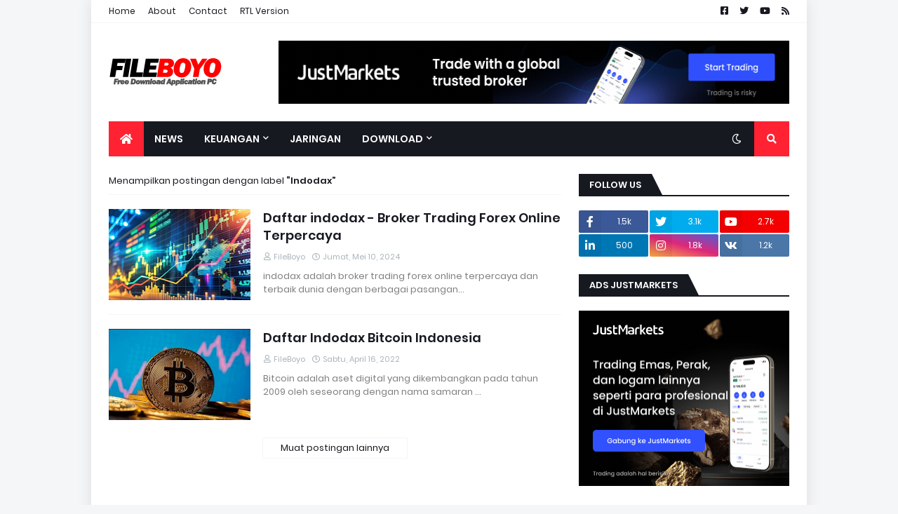

--- FILE ---
content_type: text/html; charset=utf-8
request_url: https://www.google.com/recaptcha/api2/aframe
body_size: 266
content:
<!DOCTYPE HTML><html><head><meta http-equiv="content-type" content="text/html; charset=UTF-8"></head><body><script nonce="p_almKUjdC43bPIUximoHA">/** Anti-fraud and anti-abuse applications only. See google.com/recaptcha */ try{var clients={'sodar':'https://pagead2.googlesyndication.com/pagead/sodar?'};window.addEventListener("message",function(a){try{if(a.source===window.parent){var b=JSON.parse(a.data);var c=clients[b['id']];if(c){var d=document.createElement('img');d.src=c+b['params']+'&rc='+(localStorage.getItem("rc::a")?sessionStorage.getItem("rc::b"):"");window.document.body.appendChild(d);sessionStorage.setItem("rc::e",parseInt(sessionStorage.getItem("rc::e")||0)+1);localStorage.setItem("rc::h",'1769744428422');}}}catch(b){}});window.parent.postMessage("_grecaptcha_ready", "*");}catch(b){}</script></body></html>